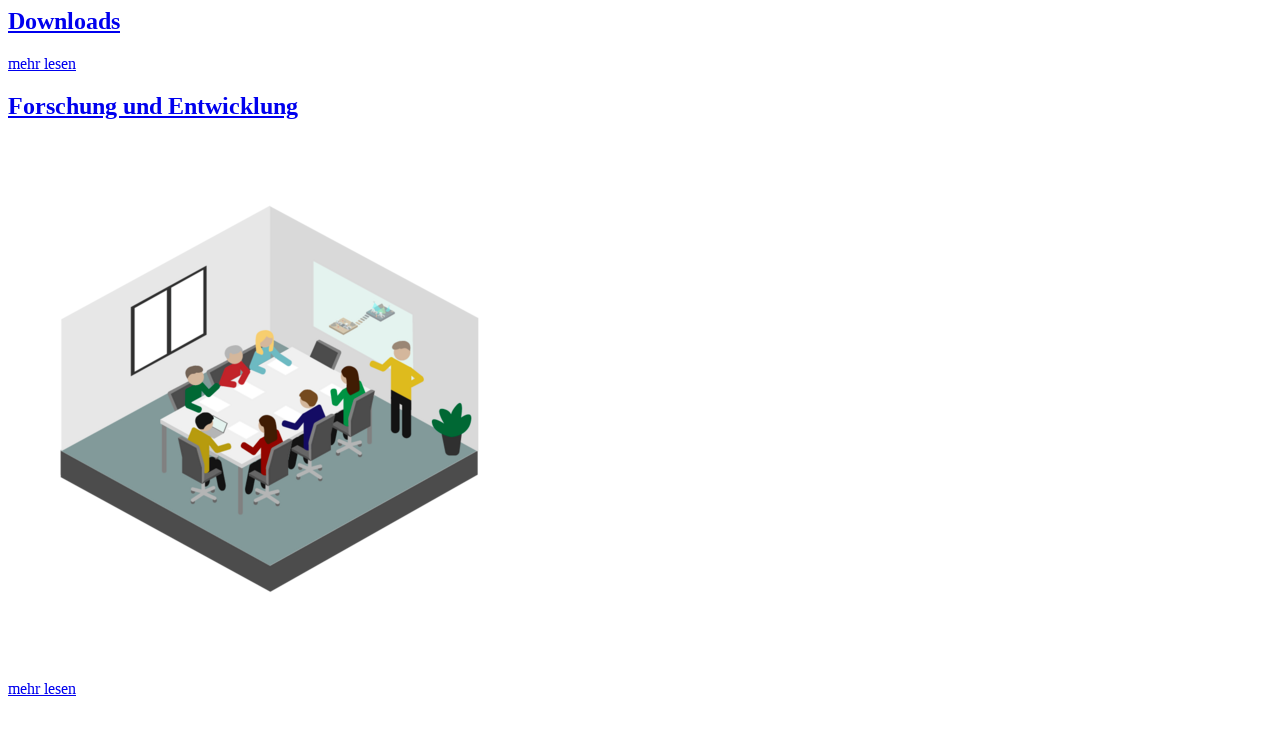

--- FILE ---
content_type: text/html; charset=utf-8
request_url: https://via-imc.com/?type=9978&no_cache=1
body_size: 434
content:
<div class="col-xs-6 column"><article class="post" data-aos="fade-up" data-aos-duration="1000" >
		<div class="text-block">
			<h2><a href="/downloads">Downloads</a></h2>
		</div>
		<div class="img-block">
			<div class="img-wrapp"></div>
			<a class="btn btn-custom" href="/downloads"> mehr lesen</a></div>
	</article></div>
<div class="col-xs-6 column"><article class="post" data-aos="fade-up" data-aos-duration="1000" >
		<div class="text-block">
			<h2><a href="/produkte/forschung-und-entwicklung">Forschung und Entwicklung</a></h2>
		</div>
		<div class="img-block">
			<div class="img-wrapp"><img data-aos="zoom-out" data-aos-duration="1000" alt="Forschung und Entwicklung" src="/fileadmin/_processed_/4/d/csm_besprechung_3d293eefb5.png" width="540" height="540" /></div>
			<a class="btn btn-custom" href="/produkte/forschung-und-entwicklung"> mehr lesen</a></div>
	</article></div>
<div class="col-xs-6 column"><article class="post" data-aos="fade-up" data-aos-duration="1000" >
		<div class="text-block">
			<h2><a href="/produkte/avusdrohne">AVUS.Drohne</a></h2>
		</div>
		<div class="img-block">
			<div class="img-wrapp"><img data-aos="zoom-out" data-aos-duration="1000" alt="AVUS.Drohne" src="/fileadmin/_processed_/9/9/csm_drohne_ueber_baustelle_dd18600c1c.png" width="540" height="540" /></div>
			<a class="btn btn-custom" href="/produkte/avusdrohne"> mehr lesen</a></div>
	</article></div>
<div class="col-xs-6 column"><article class="post" data-aos="fade-up" data-aos-duration="1000" >
		<div class="text-block">
			<h2><a href="/produkte/poa">POA - Prozessoptimierung Asphalt</a></h2>
		</div>
		<div class="img-block">
			<div class="img-wrapp"><img data-aos="zoom-out" data-aos-duration="1000" alt="POA - Prozessoptimierung Asphalt" src="/fileadmin/_processed_/f/6/csm_moderne_baustelle__f341d8215f.png" width="540" height="540" /></div>
			<a class="btn btn-custom" href="/produkte/poa"> mehr lesen</a></div>
	</article></div>
<a href="/?type=9978&amp;no_cache=1" data-nextpage="2" class="btn load-more">laden</a> 